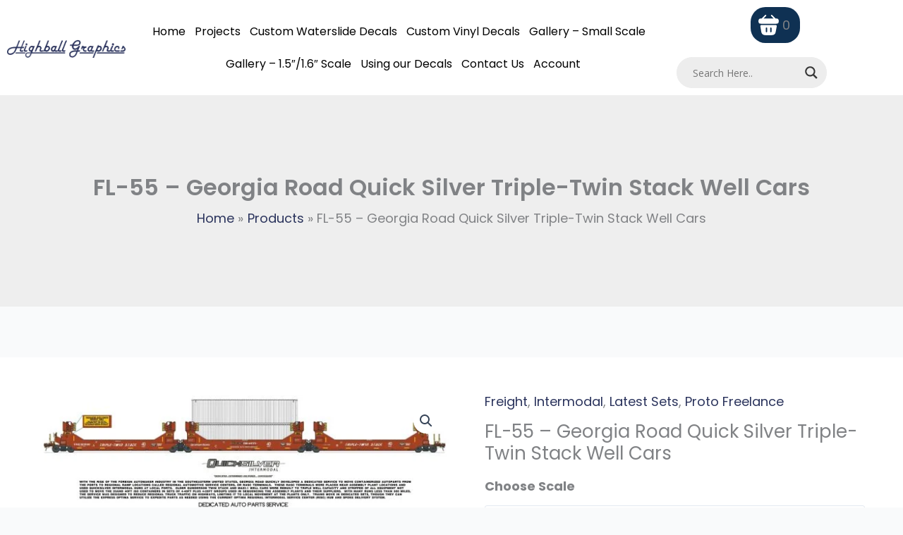

--- FILE ---
content_type: text/css
request_url: https://highballgraphics.com/wp-content/uploads/elementor/css/post-15.css?ver=1768583375
body_size: 1453
content:
.elementor-15 .elementor-element.elementor-element-37132cd > .elementor-container > .elementor-column > .elementor-widget-wrap{align-content:center;align-items:center;}.elementor-15 .elementor-element.elementor-element-37132cd:not(.elementor-motion-effects-element-type-background), .elementor-15 .elementor-element.elementor-element-37132cd > .elementor-motion-effects-container > .elementor-motion-effects-layer{background-color:#FFFFFF;}.elementor-15 .elementor-element.elementor-element-37132cd > .elementor-container{max-width:1254px;}.elementor-15 .elementor-element.elementor-element-37132cd{transition:background 0.3s, border 0.3s, border-radius 0.3s, box-shadow 0.3s;}.elementor-15 .elementor-element.elementor-element-37132cd > .elementor-background-overlay{transition:background 0.3s, border-radius 0.3s, opacity 0.3s;}.elementor-widget-theme-site-logo .widget-image-caption{color:var( --e-global-color-text );font-family:var( --e-global-typography-text-font-family ), Sans-serif;font-weight:var( --e-global-typography-text-font-weight );}.elementor-widget-nav-menu .elementor-nav-menu .elementor-item{font-family:var( --e-global-typography-primary-font-family ), Sans-serif;font-weight:var( --e-global-typography-primary-font-weight );}.elementor-widget-nav-menu .elementor-nav-menu--main .elementor-item{color:var( --e-global-color-text );fill:var( --e-global-color-text );}.elementor-widget-nav-menu .elementor-nav-menu--main .elementor-item:hover,
					.elementor-widget-nav-menu .elementor-nav-menu--main .elementor-item.elementor-item-active,
					.elementor-widget-nav-menu .elementor-nav-menu--main .elementor-item.highlighted,
					.elementor-widget-nav-menu .elementor-nav-menu--main .elementor-item:focus{color:var( --e-global-color-accent );fill:var( --e-global-color-accent );}.elementor-widget-nav-menu .elementor-nav-menu--main:not(.e--pointer-framed) .elementor-item:before,
					.elementor-widget-nav-menu .elementor-nav-menu--main:not(.e--pointer-framed) .elementor-item:after{background-color:var( --e-global-color-accent );}.elementor-widget-nav-menu .e--pointer-framed .elementor-item:before,
					.elementor-widget-nav-menu .e--pointer-framed .elementor-item:after{border-color:var( --e-global-color-accent );}.elementor-widget-nav-menu{--e-nav-menu-divider-color:var( --e-global-color-text );}.elementor-widget-nav-menu .elementor-nav-menu--dropdown .elementor-item, .elementor-widget-nav-menu .elementor-nav-menu--dropdown  .elementor-sub-item{font-family:var( --e-global-typography-accent-font-family ), Sans-serif;font-weight:var( --e-global-typography-accent-font-weight );}.elementor-15 .elementor-element.elementor-element-f7672d3 .elementor-menu-toggle{margin-left:auto;}.elementor-15 .elementor-element.elementor-element-f7672d3 .elementor-nav-menu .elementor-item{font-family:"Poppins", Sans-serif;font-size:16px;font-weight:400;}.elementor-15 .elementor-element.elementor-element-f7672d3 .elementor-nav-menu--main .elementor-item{color:#000000;fill:#000000;padding-left:0px;padding-right:0px;}.elementor-15 .elementor-element.elementor-element-f7672d3 .elementor-nav-menu--main .elementor-item:hover,
					.elementor-15 .elementor-element.elementor-element-f7672d3 .elementor-nav-menu--main .elementor-item.elementor-item-active,
					.elementor-15 .elementor-element.elementor-element-f7672d3 .elementor-nav-menu--main .elementor-item.highlighted,
					.elementor-15 .elementor-element.elementor-element-f7672d3 .elementor-nav-menu--main .elementor-item:focus{color:#000000;fill:#000000;}.elementor-15 .elementor-element.elementor-element-f7672d3 .elementor-nav-menu--main:not(.e--pointer-framed) .elementor-item:before,
					.elementor-15 .elementor-element.elementor-element-f7672d3 .elementor-nav-menu--main:not(.e--pointer-framed) .elementor-item:after{background-color:#000000;}.elementor-15 .elementor-element.elementor-element-f7672d3 .e--pointer-framed .elementor-item:before,
					.elementor-15 .elementor-element.elementor-element-f7672d3 .e--pointer-framed .elementor-item:after{border-color:#000000;}.elementor-15 .elementor-element.elementor-element-f7672d3{--e-nav-menu-horizontal-menu-item-margin:calc( 13px / 2 );}.elementor-15 .elementor-element.elementor-element-f7672d3 .elementor-nav-menu--main:not(.elementor-nav-menu--layout-horizontal) .elementor-nav-menu > li:not(:last-child){margin-bottom:13px;}.elementor-15 .elementor-element.elementor-element-841d478 .pa-woo-mc__content-wrapper{right:0;transform:translateX(var(--pa-slide-mc-width));-webkit-transform:translateX(var(--pa-slide-mc-width));-ms-transform:translateX(var(--pa-slide-mc-width));}.elementor-15 .elementor-element.elementor-element-841d478.pa-woo-mc__default .pa-woo-mc__outer-container{justify-content:center;}.elementor-15 .elementor-element.elementor-element-841d478.pa-woo-mc__float .pa-woo-mc__inner-container{align-items:center;}.elementor-15 .elementor-element.elementor-element-841d478 .pa-woo-mc__inner-container{gap:0px;background-color:#0F3153;border-style:none;border-radius:21px 21px 21px 21px;padding:10px 10px 10px 10px;}.pa-woo-mc__overlay-841d478{background-color:rgba(0,0,0,0.5);}.elementor-15 .elementor-element.elementor-element-841d478 .pa-woo-mc__cart-title{order:0;}.elementor-15 .elementor-element.elementor-element-841d478 .pa-woo-mc__product-data{justify-content:space-between;}.elementor-15 .elementor-element.elementor-element-841d478 .pa-woo-mc__remove-item{align-self:flex-start;}.elementor-15 .elementor-element.elementor-element-841d478 .pa-woo-mc__item-divider{border-style:solid;}.elementor-15 .elementor-element.elementor-element-841d478 .pa-woo-mc__subtotal-heading{order:0;}.elementor-15 .elementor-element.elementor-element-841d478 .pa-woo-mc__cart-buttons{flex-wrap:nowrap;}.elementor-15 .elementor-element.elementor-element-841d478 .pa-woo-mc__view-cart{order:0;}.elementor-15 .elementor-element.elementor-element-841d478 .pa-woo-mc__icon-wrapper i{font-size:31px;color:var( --e-global-color-astglobalcolor5 );}.elementor-15 .elementor-element.elementor-element-841d478 .pa-woo-mc__icon-wrapper svg, .pa-woo-mc__icon-wrapper .premium-lottie-animation{width:31px;height:31px;}.elementor-15 .elementor-element.elementor-element-841d478 .pa-woo-mc__icon-wrapper svg, .elementor-15 .elementor-element.elementor-element-841d478 .pa-woo-mc__icon-wrapper svg *{fill:var( --e-global-color-astglobalcolor5 );}.elementor-15 .elementor-element.elementor-element-9cbce8d > .elementor-container > .elementor-column > .elementor-widget-wrap{align-content:center;align-items:center;}.elementor-15 .elementor-element.elementor-element-9cbce8d:not(.elementor-motion-effects-element-type-background), .elementor-15 .elementor-element.elementor-element-9cbce8d > .elementor-motion-effects-container > .elementor-motion-effects-layer{background-color:#FFFFFF;}.elementor-15 .elementor-element.elementor-element-9cbce8d > .elementor-container{max-width:1254px;}.elementor-15 .elementor-element.elementor-element-9cbce8d{transition:background 0.3s, border 0.3s, border-radius 0.3s, box-shadow 0.3s;}.elementor-15 .elementor-element.elementor-element-9cbce8d > .elementor-background-overlay{transition:background 0.3s, border-radius 0.3s, opacity 0.3s;}.elementor-widget-woocommerce-menu-cart .elementor-menu-cart__toggle .elementor-button{font-family:var( --e-global-typography-primary-font-family ), Sans-serif;font-weight:var( --e-global-typography-primary-font-weight );}.elementor-widget-woocommerce-menu-cart .elementor-menu-cart__product-name a{font-family:var( --e-global-typography-primary-font-family ), Sans-serif;font-weight:var( --e-global-typography-primary-font-weight );}.elementor-widget-woocommerce-menu-cart .elementor-menu-cart__product-price{font-family:var( --e-global-typography-primary-font-family ), Sans-serif;font-weight:var( --e-global-typography-primary-font-weight );}.elementor-widget-woocommerce-menu-cart .elementor-menu-cart__footer-buttons .elementor-button{font-family:var( --e-global-typography-primary-font-family ), Sans-serif;font-weight:var( --e-global-typography-primary-font-weight );}.elementor-widget-woocommerce-menu-cart .elementor-menu-cart__footer-buttons a.elementor-button--view-cart{font-family:var( --e-global-typography-primary-font-family ), Sans-serif;font-weight:var( --e-global-typography-primary-font-weight );}.elementor-widget-woocommerce-menu-cart .elementor-menu-cart__footer-buttons a.elementor-button--checkout{font-family:var( --e-global-typography-primary-font-family ), Sans-serif;font-weight:var( --e-global-typography-primary-font-weight );}.elementor-widget-woocommerce-menu-cart .woocommerce-mini-cart__empty-message{font-family:var( --e-global-typography-primary-font-family ), Sans-serif;font-weight:var( --e-global-typography-primary-font-weight );}.elementor-15 .elementor-element.elementor-element-4325889{width:auto;max-width:auto;--main-alignment:left;--divider-style:solid;--subtotal-divider-style:solid;--elementor-remove-from-cart-button:none;--remove-from-cart-button:block;--toggle-button-border-width:0px;--toggle-icon-size:25px;--toggle-icon-padding:0px 0px 0px 0px;--cart-border-style:none;--cart-footer-layout:1fr 1fr;--products-max-height-sidecart:calc(100vh - 240px);--products-max-height-minicart:calc(100vh - 385px);}.elementor-15 .elementor-element.elementor-element-4325889 > .elementor-widget-container{margin:0px 0px 0px 0px;padding:0px 0px 0px 0px;}.elementor-15 .elementor-element.elementor-element-4325889 .widget_shopping_cart_content{--subtotal-divider-left-width:0;--subtotal-divider-right-width:0;}.elementor-15 .elementor-element.elementor-element-c02f69a .elementor-menu-toggle{margin-left:auto;}.elementor-15 .elementor-element.elementor-element-c02f69a .elementor-nav-menu .elementor-item{font-family:"Poppins", Sans-serif;font-size:16px;font-weight:400;}.elementor-15 .elementor-element.elementor-element-c02f69a .elementor-nav-menu--main .elementor-item{color:#000000;fill:#000000;padding-left:0px;padding-right:0px;}.elementor-15 .elementor-element.elementor-element-c02f69a .elementor-nav-menu--main .elementor-item:hover,
					.elementor-15 .elementor-element.elementor-element-c02f69a .elementor-nav-menu--main .elementor-item.elementor-item-active,
					.elementor-15 .elementor-element.elementor-element-c02f69a .elementor-nav-menu--main .elementor-item.highlighted,
					.elementor-15 .elementor-element.elementor-element-c02f69a .elementor-nav-menu--main .elementor-item:focus{color:#000000;fill:#000000;}.elementor-15 .elementor-element.elementor-element-c02f69a .elementor-nav-menu--main:not(.e--pointer-framed) .elementor-item:before,
					.elementor-15 .elementor-element.elementor-element-c02f69a .elementor-nav-menu--main:not(.e--pointer-framed) .elementor-item:after{background-color:#000000;}.elementor-15 .elementor-element.elementor-element-c02f69a .e--pointer-framed .elementor-item:before,
					.elementor-15 .elementor-element.elementor-element-c02f69a .e--pointer-framed .elementor-item:after{border-color:#000000;}.elementor-15 .elementor-element.elementor-element-c02f69a{--e-nav-menu-horizontal-menu-item-margin:calc( 13px / 2 );}.elementor-15 .elementor-element.elementor-element-c02f69a .elementor-nav-menu--main:not(.elementor-nav-menu--layout-horizontal) .elementor-nav-menu > li:not(:last-child){margin-bottom:13px;}@media(max-width:767px){.elementor-15 .elementor-element.elementor-element-1162a5f{width:50%;}.elementor-15 .elementor-element.elementor-element-12e0949{width:50%;}.elementor-15 .elementor-element.elementor-element-12e0949.elementor-column > .elementor-widget-wrap{justify-content:flex-end;}.elementor-15 .elementor-element.elementor-element-dcd8a90{width:100%;}.elementor-15 .elementor-element.elementor-element-dcd8a90.elementor-column > .elementor-widget-wrap{justify-content:space-between;}.elementor-15 .elementor-element.elementor-element-dcd8a90 > .elementor-element-populated{margin:0px 10px 0px 0px;--e-column-margin-right:10px;--e-column-margin-left:0px;}.elementor-15 .elementor-element.elementor-element-5df1d34{width:60%;}.elementor-15 .elementor-element.elementor-element-8df1ac9{width:39%;}.elementor-bc-flex-widget .elementor-15 .elementor-element.elementor-element-8df1ac9.elementor-column .elementor-widget-wrap{align-items:center;}.elementor-15 .elementor-element.elementor-element-8df1ac9.elementor-column.elementor-element[data-element_type="column"] > .elementor-widget-wrap.elementor-element-populated{align-content:center;align-items:center;}.elementor-15 .elementor-element.elementor-element-8df1ac9.elementor-column > .elementor-widget-wrap{justify-content:flex-end;}.elementor-15 .elementor-element.elementor-element-4325889{--toggle-icon-size:18px;}.elementor-15 .elementor-element.elementor-element-c02f69a{width:auto;max-width:auto;}.elementor-15 .elementor-element.elementor-element-cd12650{width:100%;}.elementor-15 .elementor-element.elementor-element-cd12650 > .elementor-element-populated{margin:0px 0px 0px 0px;--e-column-margin-right:0px;--e-column-margin-left:0px;padding:0px 10px 0px 10px;}.elementor-15 .elementor-element.elementor-element-3c33e48 > .elementor-widget-container{padding:0px 0px 10px 0px;}}@media(min-width:768px){.elementor-15 .elementor-element.elementor-element-1162a5f{width:15%;}.elementor-15 .elementor-element.elementor-element-12e0949{width:60.664%;}.elementor-15 .elementor-element.elementor-element-dcd8a90{width:24%;}.elementor-15 .elementor-element.elementor-element-5df1d34{width:15%;}.elementor-15 .elementor-element.elementor-element-8df1ac9{width:60.664%;}.elementor-15 .elementor-element.elementor-element-cd12650{width:24%;}}